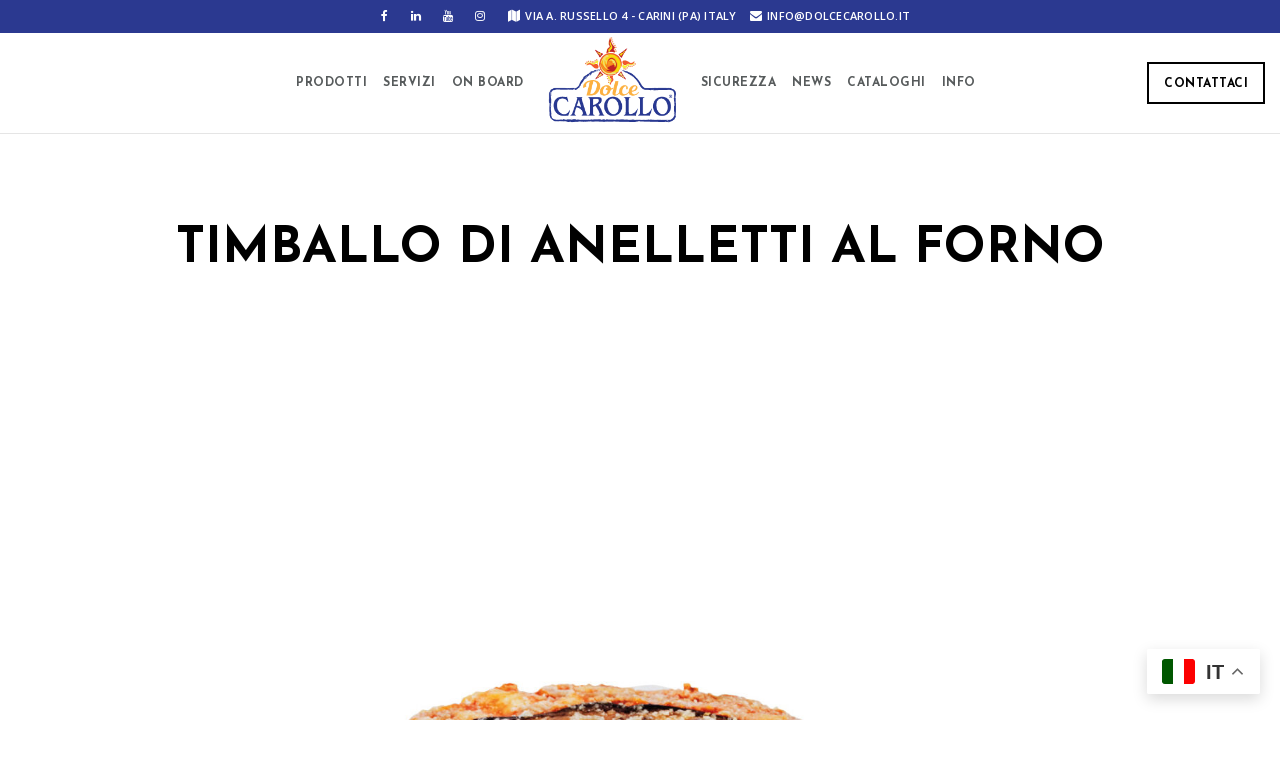

--- FILE ---
content_type: text/html; charset=UTF-8
request_url: https://www.dolcecarollo.it/project/anelletti-al-forno/
body_size: 14485
content:
<!doctype html>
<html lang="it-IT" xmlns:og="http://opengraphprotocol.org/schema/" xmlns:fb="http://www.facebook.com/2008/fbml">
<head>
	<meta http-equiv="Content-Type" content="text/html; charset=UTF-8" />
	<meta name="viewport" content="width=device-width, initial-scale=1, maximum-scale=1" />
	<link rel="profile" href="https://gmpg.org/xfn/11" />
	<link rel="pingback" href="https://www.dolcecarollo.it/xmlrpc.php" />
	<meta name='robots' content='index, follow, max-image-preview:large, max-snippet:-1, max-video-preview:-1' />
<script id="cookieyes" type="text/javascript" src="https://cdn-cookieyes.com/client_data/b5d457cc9d5dacafe279977c/script.js"></script>
	<!-- This site is optimized with the Yoast SEO plugin v20.5 - https://yoast.com/wordpress/plugins/seo/ -->
	<title>Timballo di Anelletti al Forno - Dolce Carollo</title>
	<link rel="canonical" href="https://www.dolcecarollo.it/project/anelletti-al-forno/" />
	<meta property="og:locale" content="it_IT" />
	<meta property="og:type" content="article" />
	<meta property="og:title" content="Timballo di Anelletti al Forno - Dolce Carollo" />
	<meta property="og:description" content="Un primo tipico della tradizione gastronomica palermitana: gli anelletti al forno. Il gusto inconfondibile e caratteristico del timballo di pasta cotta e successivamente infornata, condita con ragù alla bolognese, piselli, melanzane fritte e formaggio grattugiato." />
	<meta property="og:url" content="https://www.dolcecarollo.it/project/anelletti-al-forno/" />
	<meta property="og:site_name" content="Dolce Carollo" />
	<meta property="article:modified_time" content="2021-03-10T17:23:03+00:00" />
	<meta property="og:image" content="https://www.dolcecarollo.it/wp-content/uploads/2018/03/timballo-di-anelletti.jpg" />
	<meta property="og:image:width" content="1500" />
	<meta property="og:image:height" content="1500" />
	<meta property="og:image:type" content="image/jpeg" />
	<meta name="twitter:card" content="summary_large_image" />
	<script type="application/ld+json" class="yoast-schema-graph">{"@context":"https://schema.org","@graph":[{"@type":"WebPage","@id":"https://www.dolcecarollo.it/project/anelletti-al-forno/","url":"https://www.dolcecarollo.it/project/anelletti-al-forno/","name":"Timballo di Anelletti al Forno - Dolce Carollo","isPartOf":{"@id":"https://www.dolcecarollo.it/#website"},"primaryImageOfPage":{"@id":"https://www.dolcecarollo.it/project/anelletti-al-forno/#primaryimage"},"image":{"@id":"https://www.dolcecarollo.it/project/anelletti-al-forno/#primaryimage"},"thumbnailUrl":"https://www.dolcecarollo.it/wp-content/uploads/2018/03/timballo-di-anelletti.jpg","datePublished":"2018-03-27T09:10:50+00:00","dateModified":"2021-03-10T17:23:03+00:00","breadcrumb":{"@id":"https://www.dolcecarollo.it/project/anelletti-al-forno/#breadcrumb"},"inLanguage":"it-IT","potentialAction":[{"@type":"ReadAction","target":["https://www.dolcecarollo.it/project/anelletti-al-forno/"]}]},{"@type":"ImageObject","inLanguage":"it-IT","@id":"https://www.dolcecarollo.it/project/anelletti-al-forno/#primaryimage","url":"https://www.dolcecarollo.it/wp-content/uploads/2018/03/timballo-di-anelletti.jpg","contentUrl":"https://www.dolcecarollo.it/wp-content/uploads/2018/03/timballo-di-anelletti.jpg","width":1500,"height":1500},{"@type":"BreadcrumbList","@id":"https://www.dolcecarollo.it/project/anelletti-al-forno/#breadcrumb","itemListElement":[{"@type":"ListItem","position":1,"name":"Home","item":"https://www.dolcecarollo.it/"},{"@type":"ListItem","position":2,"name":"Food Items","item":"https://www.dolcecarollo.it/project/"},{"@type":"ListItem","position":3,"name":"Timballo di Anelletti al Forno"}]},{"@type":"WebSite","@id":"https://www.dolcecarollo.it/#website","url":"https://www.dolcecarollo.it/","name":"Dolce Carollo","description":"Tradizione siciliana","potentialAction":[{"@type":"SearchAction","target":{"@type":"EntryPoint","urlTemplate":"https://www.dolcecarollo.it/?s={search_term_string}"},"query-input":"required name=search_term_string"}],"inLanguage":"it-IT"}]}</script>
	<!-- / Yoast SEO plugin. -->


<link rel='dns-prefetch' href='//fonts.googleapis.com' />
<link rel="alternate" type="application/rss+xml" title="Dolce Carollo &raquo; Feed" href="https://www.dolcecarollo.it/feed/" />
<link rel="alternate" type="application/rss+xml" title="Dolce Carollo &raquo; Feed dei commenti" href="https://www.dolcecarollo.it/comments/feed/" />
<meta property="og:title" content="Timballo di Anelletti al Forno"/><meta property="og:type" content="article"/><meta property="og:url" content="https://www.dolcecarollo.it/project/anelletti-al-forno/"/><meta property="og:site_name" content="Dolce Carollo"/><meta property="og:description" content="Un primo tipico della tradizione gastronomica"/><meta property="og:image" content="https://www.dolcecarollo.it/wp-content/uploads/2018/03/timballo-di-anelletti.jpg"/><script type="text/javascript">
window._wpemojiSettings = {"baseUrl":"https:\/\/s.w.org\/images\/core\/emoji\/14.0.0\/72x72\/","ext":".png","svgUrl":"https:\/\/s.w.org\/images\/core\/emoji\/14.0.0\/svg\/","svgExt":".svg","source":{"concatemoji":"https:\/\/www.dolcecarollo.it\/wp-includes\/js\/wp-emoji-release.min.js?ver=7b33d5b5e6f861b8c78c56268f25e84f"}};
/*! This file is auto-generated */
!function(e,a,t){var n,r,o,i=a.createElement("canvas"),p=i.getContext&&i.getContext("2d");function s(e,t){p.clearRect(0,0,i.width,i.height),p.fillText(e,0,0);e=i.toDataURL();return p.clearRect(0,0,i.width,i.height),p.fillText(t,0,0),e===i.toDataURL()}function c(e){var t=a.createElement("script");t.src=e,t.defer=t.type="text/javascript",a.getElementsByTagName("head")[0].appendChild(t)}for(o=Array("flag","emoji"),t.supports={everything:!0,everythingExceptFlag:!0},r=0;r<o.length;r++)t.supports[o[r]]=function(e){if(p&&p.fillText)switch(p.textBaseline="top",p.font="600 32px Arial",e){case"flag":return s("\ud83c\udff3\ufe0f\u200d\u26a7\ufe0f","\ud83c\udff3\ufe0f\u200b\u26a7\ufe0f")?!1:!s("\ud83c\uddfa\ud83c\uddf3","\ud83c\uddfa\u200b\ud83c\uddf3")&&!s("\ud83c\udff4\udb40\udc67\udb40\udc62\udb40\udc65\udb40\udc6e\udb40\udc67\udb40\udc7f","\ud83c\udff4\u200b\udb40\udc67\u200b\udb40\udc62\u200b\udb40\udc65\u200b\udb40\udc6e\u200b\udb40\udc67\u200b\udb40\udc7f");case"emoji":return!s("\ud83e\udef1\ud83c\udffb\u200d\ud83e\udef2\ud83c\udfff","\ud83e\udef1\ud83c\udffb\u200b\ud83e\udef2\ud83c\udfff")}return!1}(o[r]),t.supports.everything=t.supports.everything&&t.supports[o[r]],"flag"!==o[r]&&(t.supports.everythingExceptFlag=t.supports.everythingExceptFlag&&t.supports[o[r]]);t.supports.everythingExceptFlag=t.supports.everythingExceptFlag&&!t.supports.flag,t.DOMReady=!1,t.readyCallback=function(){t.DOMReady=!0},t.supports.everything||(n=function(){t.readyCallback()},a.addEventListener?(a.addEventListener("DOMContentLoaded",n,!1),e.addEventListener("load",n,!1)):(e.attachEvent("onload",n),a.attachEvent("onreadystatechange",function(){"complete"===a.readyState&&t.readyCallback()})),(e=t.source||{}).concatemoji?c(e.concatemoji):e.wpemoji&&e.twemoji&&(c(e.twemoji),c(e.wpemoji)))}(window,document,window._wpemojiSettings);
</script>
<style type="text/css">
img.wp-smiley,
img.emoji {
	display: inline !important;
	border: none !important;
	box-shadow: none !important;
	height: 1em !important;
	width: 1em !important;
	margin: 0 0.07em !important;
	vertical-align: -0.1em !important;
	background: none !important;
	padding: 0 !important;
}
</style>
	<link rel='stylesheet' id='sbi_styles-css' href='https://www.dolcecarollo.it/wp-content/plugins/instagram-feed/css/sbi-styles.min.css?ver=6.8.0' type='text/css' media='all' />
<link rel='stylesheet' id='wp-block-library-css' href='https://www.dolcecarollo.it/wp-includes/css/dist/block-library/style.min.css?ver=7b33d5b5e6f861b8c78c56268f25e84f' type='text/css' media='all' />
<link rel='stylesheet' id='classic-theme-styles-css' href='https://www.dolcecarollo.it/wp-includes/css/classic-themes.min.css?ver=7b33d5b5e6f861b8c78c56268f25e84f' type='text/css' media='all' />
<style id='global-styles-inline-css' type='text/css'>
body{--wp--preset--color--black: #000000;--wp--preset--color--cyan-bluish-gray: #abb8c3;--wp--preset--color--white: #ffffff;--wp--preset--color--pale-pink: #f78da7;--wp--preset--color--vivid-red: #cf2e2e;--wp--preset--color--luminous-vivid-orange: #ff6900;--wp--preset--color--luminous-vivid-amber: #fcb900;--wp--preset--color--light-green-cyan: #7bdcb5;--wp--preset--color--vivid-green-cyan: #00d084;--wp--preset--color--pale-cyan-blue: #8ed1fc;--wp--preset--color--vivid-cyan-blue: #0693e3;--wp--preset--color--vivid-purple: #9b51e0;--wp--preset--gradient--vivid-cyan-blue-to-vivid-purple: linear-gradient(135deg,rgba(6,147,227,1) 0%,rgb(155,81,224) 100%);--wp--preset--gradient--light-green-cyan-to-vivid-green-cyan: linear-gradient(135deg,rgb(122,220,180) 0%,rgb(0,208,130) 100%);--wp--preset--gradient--luminous-vivid-amber-to-luminous-vivid-orange: linear-gradient(135deg,rgba(252,185,0,1) 0%,rgba(255,105,0,1) 100%);--wp--preset--gradient--luminous-vivid-orange-to-vivid-red: linear-gradient(135deg,rgba(255,105,0,1) 0%,rgb(207,46,46) 100%);--wp--preset--gradient--very-light-gray-to-cyan-bluish-gray: linear-gradient(135deg,rgb(238,238,238) 0%,rgb(169,184,195) 100%);--wp--preset--gradient--cool-to-warm-spectrum: linear-gradient(135deg,rgb(74,234,220) 0%,rgb(151,120,209) 20%,rgb(207,42,186) 40%,rgb(238,44,130) 60%,rgb(251,105,98) 80%,rgb(254,248,76) 100%);--wp--preset--gradient--blush-light-purple: linear-gradient(135deg,rgb(255,206,236) 0%,rgb(152,150,240) 100%);--wp--preset--gradient--blush-bordeaux: linear-gradient(135deg,rgb(254,205,165) 0%,rgb(254,45,45) 50%,rgb(107,0,62) 100%);--wp--preset--gradient--luminous-dusk: linear-gradient(135deg,rgb(255,203,112) 0%,rgb(199,81,192) 50%,rgb(65,88,208) 100%);--wp--preset--gradient--pale-ocean: linear-gradient(135deg,rgb(255,245,203) 0%,rgb(182,227,212) 50%,rgb(51,167,181) 100%);--wp--preset--gradient--electric-grass: linear-gradient(135deg,rgb(202,248,128) 0%,rgb(113,206,126) 100%);--wp--preset--gradient--midnight: linear-gradient(135deg,rgb(2,3,129) 0%,rgb(40,116,252) 100%);--wp--preset--duotone--dark-grayscale: url('#wp-duotone-dark-grayscale');--wp--preset--duotone--grayscale: url('#wp-duotone-grayscale');--wp--preset--duotone--purple-yellow: url('#wp-duotone-purple-yellow');--wp--preset--duotone--blue-red: url('#wp-duotone-blue-red');--wp--preset--duotone--midnight: url('#wp-duotone-midnight');--wp--preset--duotone--magenta-yellow: url('#wp-duotone-magenta-yellow');--wp--preset--duotone--purple-green: url('#wp-duotone-purple-green');--wp--preset--duotone--blue-orange: url('#wp-duotone-blue-orange');--wp--preset--font-size--small: 13px;--wp--preset--font-size--medium: 20px;--wp--preset--font-size--large: 36px;--wp--preset--font-size--x-large: 42px;--wp--preset--spacing--20: 0.44rem;--wp--preset--spacing--30: 0.67rem;--wp--preset--spacing--40: 1rem;--wp--preset--spacing--50: 1.5rem;--wp--preset--spacing--60: 2.25rem;--wp--preset--spacing--70: 3.38rem;--wp--preset--spacing--80: 5.06rem;--wp--preset--shadow--natural: 6px 6px 9px rgba(0, 0, 0, 0.2);--wp--preset--shadow--deep: 12px 12px 50px rgba(0, 0, 0, 0.4);--wp--preset--shadow--sharp: 6px 6px 0px rgba(0, 0, 0, 0.2);--wp--preset--shadow--outlined: 6px 6px 0px -3px rgba(255, 255, 255, 1), 6px 6px rgba(0, 0, 0, 1);--wp--preset--shadow--crisp: 6px 6px 0px rgba(0, 0, 0, 1);}:where(.is-layout-flex){gap: 0.5em;}body .is-layout-flow > .alignleft{float: left;margin-inline-start: 0;margin-inline-end: 2em;}body .is-layout-flow > .alignright{float: right;margin-inline-start: 2em;margin-inline-end: 0;}body .is-layout-flow > .aligncenter{margin-left: auto !important;margin-right: auto !important;}body .is-layout-constrained > .alignleft{float: left;margin-inline-start: 0;margin-inline-end: 2em;}body .is-layout-constrained > .alignright{float: right;margin-inline-start: 2em;margin-inline-end: 0;}body .is-layout-constrained > .aligncenter{margin-left: auto !important;margin-right: auto !important;}body .is-layout-constrained > :where(:not(.alignleft):not(.alignright):not(.alignfull)){max-width: var(--wp--style--global--content-size);margin-left: auto !important;margin-right: auto !important;}body .is-layout-constrained > .alignwide{max-width: var(--wp--style--global--wide-size);}body .is-layout-flex{display: flex;}body .is-layout-flex{flex-wrap: wrap;align-items: center;}body .is-layout-flex > *{margin: 0;}:where(.wp-block-columns.is-layout-flex){gap: 2em;}.has-black-color{color: var(--wp--preset--color--black) !important;}.has-cyan-bluish-gray-color{color: var(--wp--preset--color--cyan-bluish-gray) !important;}.has-white-color{color: var(--wp--preset--color--white) !important;}.has-pale-pink-color{color: var(--wp--preset--color--pale-pink) !important;}.has-vivid-red-color{color: var(--wp--preset--color--vivid-red) !important;}.has-luminous-vivid-orange-color{color: var(--wp--preset--color--luminous-vivid-orange) !important;}.has-luminous-vivid-amber-color{color: var(--wp--preset--color--luminous-vivid-amber) !important;}.has-light-green-cyan-color{color: var(--wp--preset--color--light-green-cyan) !important;}.has-vivid-green-cyan-color{color: var(--wp--preset--color--vivid-green-cyan) !important;}.has-pale-cyan-blue-color{color: var(--wp--preset--color--pale-cyan-blue) !important;}.has-vivid-cyan-blue-color{color: var(--wp--preset--color--vivid-cyan-blue) !important;}.has-vivid-purple-color{color: var(--wp--preset--color--vivid-purple) !important;}.has-black-background-color{background-color: var(--wp--preset--color--black) !important;}.has-cyan-bluish-gray-background-color{background-color: var(--wp--preset--color--cyan-bluish-gray) !important;}.has-white-background-color{background-color: var(--wp--preset--color--white) !important;}.has-pale-pink-background-color{background-color: var(--wp--preset--color--pale-pink) !important;}.has-vivid-red-background-color{background-color: var(--wp--preset--color--vivid-red) !important;}.has-luminous-vivid-orange-background-color{background-color: var(--wp--preset--color--luminous-vivid-orange) !important;}.has-luminous-vivid-amber-background-color{background-color: var(--wp--preset--color--luminous-vivid-amber) !important;}.has-light-green-cyan-background-color{background-color: var(--wp--preset--color--light-green-cyan) !important;}.has-vivid-green-cyan-background-color{background-color: var(--wp--preset--color--vivid-green-cyan) !important;}.has-pale-cyan-blue-background-color{background-color: var(--wp--preset--color--pale-cyan-blue) !important;}.has-vivid-cyan-blue-background-color{background-color: var(--wp--preset--color--vivid-cyan-blue) !important;}.has-vivid-purple-background-color{background-color: var(--wp--preset--color--vivid-purple) !important;}.has-black-border-color{border-color: var(--wp--preset--color--black) !important;}.has-cyan-bluish-gray-border-color{border-color: var(--wp--preset--color--cyan-bluish-gray) !important;}.has-white-border-color{border-color: var(--wp--preset--color--white) !important;}.has-pale-pink-border-color{border-color: var(--wp--preset--color--pale-pink) !important;}.has-vivid-red-border-color{border-color: var(--wp--preset--color--vivid-red) !important;}.has-luminous-vivid-orange-border-color{border-color: var(--wp--preset--color--luminous-vivid-orange) !important;}.has-luminous-vivid-amber-border-color{border-color: var(--wp--preset--color--luminous-vivid-amber) !important;}.has-light-green-cyan-border-color{border-color: var(--wp--preset--color--light-green-cyan) !important;}.has-vivid-green-cyan-border-color{border-color: var(--wp--preset--color--vivid-green-cyan) !important;}.has-pale-cyan-blue-border-color{border-color: var(--wp--preset--color--pale-cyan-blue) !important;}.has-vivid-cyan-blue-border-color{border-color: var(--wp--preset--color--vivid-cyan-blue) !important;}.has-vivid-purple-border-color{border-color: var(--wp--preset--color--vivid-purple) !important;}.has-vivid-cyan-blue-to-vivid-purple-gradient-background{background: var(--wp--preset--gradient--vivid-cyan-blue-to-vivid-purple) !important;}.has-light-green-cyan-to-vivid-green-cyan-gradient-background{background: var(--wp--preset--gradient--light-green-cyan-to-vivid-green-cyan) !important;}.has-luminous-vivid-amber-to-luminous-vivid-orange-gradient-background{background: var(--wp--preset--gradient--luminous-vivid-amber-to-luminous-vivid-orange) !important;}.has-luminous-vivid-orange-to-vivid-red-gradient-background{background: var(--wp--preset--gradient--luminous-vivid-orange-to-vivid-red) !important;}.has-very-light-gray-to-cyan-bluish-gray-gradient-background{background: var(--wp--preset--gradient--very-light-gray-to-cyan-bluish-gray) !important;}.has-cool-to-warm-spectrum-gradient-background{background: var(--wp--preset--gradient--cool-to-warm-spectrum) !important;}.has-blush-light-purple-gradient-background{background: var(--wp--preset--gradient--blush-light-purple) !important;}.has-blush-bordeaux-gradient-background{background: var(--wp--preset--gradient--blush-bordeaux) !important;}.has-luminous-dusk-gradient-background{background: var(--wp--preset--gradient--luminous-dusk) !important;}.has-pale-ocean-gradient-background{background: var(--wp--preset--gradient--pale-ocean) !important;}.has-electric-grass-gradient-background{background: var(--wp--preset--gradient--electric-grass) !important;}.has-midnight-gradient-background{background: var(--wp--preset--gradient--midnight) !important;}.has-small-font-size{font-size: var(--wp--preset--font-size--small) !important;}.has-medium-font-size{font-size: var(--wp--preset--font-size--medium) !important;}.has-large-font-size{font-size: var(--wp--preset--font-size--large) !important;}.has-x-large-font-size{font-size: var(--wp--preset--font-size--x-large) !important;}
.wp-block-navigation a:where(:not(.wp-element-button)){color: inherit;}
:where(.wp-block-columns.is-layout-flex){gap: 2em;}
.wp-block-pullquote{font-size: 1.5em;line-height: 1.6;}
</style>
<link rel='stylesheet' id='contact-form-7-css' href='https://www.dolcecarollo.it/wp-content/plugins/contact-form-7/includes/css/styles.css?ver=5.7.5.1' type='text/css' media='all' />
<link rel='stylesheet' id='cinnamon-restaurant-MainStyle-css' href='https://www.dolcecarollo.it/wp-content/themes/cinnamon-restaurant/style.css?ver=screen' type='text/css' media='all' />
<link rel='stylesheet' id='cinnamon-restaurant-verticalmenu-css' href='https://www.dolcecarollo.it/wp-content/themes/cinnamon-restaurant/css/verticalmenu.css?ver=7b33d5b5e6f861b8c78c56268f25e84f' type='text/css' media='screen' />
<link rel='stylesheet' id='video-js-css' href='https://www.dolcecarollo.it/wp-content/themes/cinnamon-restaurant/js/videojs/video-js.css?ver=7b33d5b5e6f861b8c78c56268f25e84f' type='text/css' media='screen' />
<link rel='stylesheet' id='owlcarousel-css' href='https://www.dolcecarollo.it/wp-content/themes/cinnamon-restaurant/css/owlcarousel/owl.carousel.css?ver=7b33d5b5e6f861b8c78c56268f25e84f' type='text/css' media='screen' />
<link rel='stylesheet' id='flatpickr-css' href='https://www.dolcecarollo.it/wp-content/themes/cinnamon-restaurant/js/flatpickr/flatpickr.min.css?ver=7b33d5b5e6f861b8c78c56268f25e84f' type='text/css' media='screen' />
<link rel='stylesheet' id='chosen-css' href='https://www.dolcecarollo.it/wp-content/themes/cinnamon-restaurant/js/chosen/chosen.css?ver=7b33d5b5e6f861b8c78c56268f25e84f' type='text/css' media='screen' />
<link rel='stylesheet' id='jquery-lightgallery-css' href='https://www.dolcecarollo.it/wp-content/themes/cinnamon-restaurant/js/lightbox/css/lightgallery.css?ver=7b33d5b5e6f861b8c78c56268f25e84f' type='text/css' media='screen' />
<link rel='stylesheet' id='jquery-lightgallery-transitions-css' href='https://www.dolcecarollo.it/wp-content/themes/cinnamon-restaurant/js/lightbox/css/lg-transitions.min.css?ver=7b33d5b5e6f861b8c78c56268f25e84f' type='text/css' media='screen' />
<link rel='stylesheet' id='cinnamon-restaurant-Animations-css' href='https://www.dolcecarollo.it/wp-content/themes/cinnamon-restaurant/css/animations.css?ver=7b33d5b5e6f861b8c78c56268f25e84f' type='text/css' media='screen' />
<link rel='stylesheet' id='font-awesome-css' href='https://www.dolcecarollo.it/wp-content/themes/cinnamon-restaurant/css/fonts/font-awesome/css/font-awesome.min.css?ver=7b33d5b5e6f861b8c78c56268f25e84f' type='text/css' media='screen' />
<link rel='stylesheet' id='ion-icons-css' href='https://www.dolcecarollo.it/wp-content/themes/cinnamon-restaurant/css/fonts/ionicons/css/ionicons.min.css?ver=7b33d5b5e6f861b8c78c56268f25e84f' type='text/css' media='screen' />
<link rel='stylesheet' id='et-fonts-css' href='https://www.dolcecarollo.it/wp-content/themes/cinnamon-restaurant/css/fonts/et-fonts/et-fonts.css?ver=7b33d5b5e6f861b8c78c56268f25e84f' type='text/css' media='screen' />
<link rel='stylesheet' id='feather-webfonts-css' href='https://www.dolcecarollo.it/wp-content/themes/cinnamon-restaurant/css/fonts/feather-webfont/feather.css?ver=7b33d5b5e6f861b8c78c56268f25e84f' type='text/css' media='screen' />
<link rel='stylesheet' id='fontello-css' href='https://www.dolcecarollo.it/wp-content/themes/cinnamon-restaurant/css/fonts/fontello/css/fontello.css?ver=7b33d5b5e6f861b8c78c56268f25e84f' type='text/css' media='screen' />
<link rel='stylesheet' id='simple-line-icons-css' href='https://www.dolcecarollo.it/wp-content/themes/cinnamon-restaurant/css/fonts/simple-line-icons/simple-line-icons.css?ver=7b33d5b5e6f861b8c78c56268f25e84f' type='text/css' media='screen' />
<link rel='stylesheet' id='jquery-jplayer-css' href='https://www.dolcecarollo.it/wp-content/themes/cinnamon-restaurant/css/html5player/jplayer.dark.css?ver=7b33d5b5e6f861b8c78c56268f25e84f' type='text/css' media='screen' />
<link rel='stylesheet' id='cinnamon-restaurant-fonts-css' href='//fonts.googleapis.com/css?family=Josefin+Sans%3A100%2C100i%2C300%2C300i%2C400%2C400i%2C600%2C600i%2C700%2C700i%7COpen+Sans%3A300%2C300i%2C400%2C400i%2C600%2C600i%2C700%2C700i%2C800%2C800i%7CSacramento%7CPT+Mono&#038;ver=1.0.0' type='text/css' media='all' />
<link rel='stylesheet' id='cinnamon-restaurant-ResponsiveCSS-css' href='https://www.dolcecarollo.it/wp-content/themes/cinnamon-restaurant/css/responsive.css?ver=7b33d5b5e6f861b8c78c56268f25e84f' type='text/css' media='screen' />
<style id='cinnamon-restaurant-ResponsiveCSS-inline-css' type='text/css'>

ul#thumb-list li.current-thumb,
ul#thumb-list li.current-thumb:hover,
.home-step:hover .step-element img,
.home-step-wrap li,
.gridblock-element:hover,
.gridblock-grid-element:hover,
.gridblock-displayed:hover,
.entry-content blockquote,
.person:hover .person-image img,
.like-vote-icon,
#gridblock-timeline .blog-grid-element-left:before,
#gridblock-timeline .blog-grid-element-right:before,
#header-searchform #hs,
.pagination span.current,
.pagination span.current:after,
.sidebar h3:after,
.woocommerce .quantity input.qty:hover,
.woocommerce #content .quantity input.qty:hover,
.woocommerce-page .quantity input.qty:hover,
.woocommerce-page #content .quantity input:hover,
.woocommerce .quantity input.qty:focus,
.woocommerce #content .quantity input.qty:focus,
.woocommerce-page .quantity input.qty:focus,
.woocommerce-page #content .quantity input:focus,
.entry-content-wrapper .sticky .postformat_contents,
.entry-content-wrapper.post-is-sticky .type-post,
.woocommerce nav.woocommerce-pagination ul li span.current,
.woocommerce nav.woocommerce-pagination ul li span.current:after,
.portfolio-nav-item a:hover,
.portfolio-nav-item a:hover:after,
.food-item-header,
.flatpickr-calendar .flatpickr-day.selected,
.flatpickr-calendar .flatpickr-day.selected:focus,
.flatpickr-calendar .flatpickr-day.selected:hover,
.flatpickr-calendar .flatpickr-day.today,
.flatpickr-calendar .flatpickr-day.today:focus,
.flatpickr-calendar .flatpickr-day.today:hover{border:#fbb040;}
.homemenu ul ul{border-top-color:#fbb040;}
.food-notice-active .food-item-wrap-outer{border-left-color:#fbb040;}
.entry-content .ui-tabs .ui-tabs-nav .ui-state-active a,
.entry-content .ui-tabs .ui-tabs-nav .ui-state-active a:hover,
.entry-content .food-tabs-outer .ui-tabs .ui-tabs-nav .ui-state-active a,
.entry-content .food-tabs-outer .ui-tabs .ui-tabs-nav .ui-state-active a:hover,
.food-item-header{border-bottom-color:#fbb040;}
.wpcf7-form .chosen-container .chosen-results li.highlighted,
.mtheme-opentable-form .chosen-container .chosen-results li.highlighted,
.entry-content .food-tabs-outer .ui-tabs .ui-tabs-nav .ui-state-active a,
.entry-content .food-tabs-outer .ui-tabs .ui-tabs-nav .ui-state-active a:hover,
.pagination span.current,
.pagination ul li span.current,
.blog-timeline-month,
.food-chef-recommended,
.food-new-item,
.food-notice,
.flatpickr-calendar .flatpickr-day.selected,
.flatpickr-calendar .flatpickr-day.selected:focus,
.flatpickr-calendar .flatpickr-day.selected:hover,
.flatpickr-calendar .flatpickr-day.today:focus,
.flatpickr-calendar .flatpickr-day.today:hover,
.pace .pace-progress{background:#fbb040;}
.photocard-wrap-type-one .photocard-content-wrap.photocard-dark h3.section-subtitle,
.photocard-wrap-type-one .photocard-content-wrap.photocard-default h3.section-subtitle,
.photocard-wrap-type-one .photocard-content-wrap.photocard-dark .heading-block h3,
.photocard-wrap-type-one .photocard-content-wrap.photocard-default .heading-block h3,
.photocard-wrap-type-two .photocard-content-wrap.photocard-dark h3.section-subtitle,
.photocard-wrap-type-two .photocard-content-wrap.photocard-default h3.section-subtitle,
.photocard-wrap-type-two .photocard-content-wrap.photocard-dark .heading-block h3,
.photocard-wrap-type-two .photocard-content-wrap.photocard-default .heading-block h3,
.homemenu .sub-menu li.current-menu-item > a,
.entry-content .ui-accordion-header.ui-state-active a,
.entry-content h2.section-sub-title,
.entry-content h3.photocard-subtitle,
.flatpickr-calendar .flatpickr-next-month:hover,
.flatpickr-calendar .flatpickr-prev-month:hover,
.entry-content .ui-tabs .ui-tabs-nav .ui-state-active a,
.entry-content .ui-tabs .ui-tabs-nav .ui-state-active a:hover{color:#fbb040;}
.flatpickr-calendar .flatpickr-next-month svg:hover,
.flatpickr-calendar .flatpickr-prev-month svg:hover{fill:#fbb040;}.hero-text-wrap .hero-subtitle,.entry-content h2.section-sub-title,.entry-content h3.photocard-subtitle{ font-family:'Yesteryear'; }.logo img { height: 100px; }.stickymenu-zone.sticky-menu-activate .logo img { width:auto; height: 70px; }.logo img,.center-menu .logo img { top: 10px; }.vertical-logoimage { width: 300px; }.logo-mobile .logoimage { width: 80px; }.logo-mobile .logoimage { height: auto; }.pace { background-image: url(https://www.dolcecarollo.it/wp-content/uploads/2018/02/new-Dolce-Carollo-Logo-Restyling-2018.png); }.pace { background-size:250px auto; }.outer-wrap, .page-is-fullscreen .outer-wrap,.sticky-menu-on.header-is-transparent-invert .outer-wrap { background:rgba(255,255,255,1); }.sticky-menu-on .outer-wrap, .sticky-menu-on.page-is-fullscreen .outer-wrap { background:rgba(255,255,255,1); }.mobile-social-header .social-header-wrap ul li.social-icon:hover i, .social-sharing-toggle:hover i, .fullscreen-slide-dark .social-sharing-toggle:hover i, .stickymenu-zone .social-sharing-toggle:hover i, .mobile-social-header .social-header-wrap ul li.contact-text:hover a, .menu-social-header .social-header-wrap ul li.social-icon:hover i, .menu-social-header .social-header-wrap ul li.contact-text:hover a{color:#faaf41;}.homemenu ul li a:hover, .header-cart i:hover,.sticky-menu-activate .homemenu ul li a:hover,.stickymenu-zone.sticky-menu-activate .homemenu ul li a:hover{color:#faaf41;}.homemenu .sf-menu li.menu-item a:before{border-color:#faaf41;}.mainmenu-navigation .homemenu ul ul li:hover>a{color:#faaf41;}.homemenu ul.sub-menu > li.menu-item{border-color:2a3a8e;}.logo img { 

top: 0px; 

}

.photocard-wrap-type-one .photocard-content-wrap.photocard-bright .heading-block h3  { 

color: #faaf41 !important; 

}



.stickymenu-zone.sticky-menu-activate .logo img { 

top: 5px; 

}

.logo-mobile { 

padding-top: 0px; 
top: 0px; 

}


.menu-social-header   { 

background: #2b3990;

}

#copyright  { 

background: #2b3990;

}

.footer-section .sidebar-widget  { 

padding-bottom: 0px;

}

.textwidget { 

text-align: right;

}

.widget_text { 

text-align: right;

}

.address-text { 

padding-top: 10px;

}



.sidebar-widget img, .footer-widget img { 

display: block;
    margin-left: auto;
    margin-right: auto;


}

h1.entry-title, .entry-content h1.section-title  { 

letter-spacing: 0px;
font-size: 50px;
padding-top: 5px;


}

.entry-content .heading-block h2.photocard-title  { 

letter-spacing: 0px;
font-size: 35px;


}


.entry-content h2.section-sub-title  { 

font-size: 70px;


}



.text-is-bright .section-description.section-style-bordertop  { 

border-top-color: #faaf41;


}

.food-item-price { 

visibility: hidden

}

.food-item-description { 

margin-top: -24px;
width: 100%;

}

.food-item-header  { 

border-bottom-width: 1 px;
border-bottom-style: dotted;
border-bottom-color: #faaf41;

}

h1, h2, h3, h4, h5, h6, .entry-content h1, .entry-content h2, .entry-content h3, .entry-content h4, .entry-content h5, .entry-content h6  { 

letter-spacing: 0;

}

.staff-position  { 

color: #faaf41 !important; 


}

.section-description.section-style-bordertop  { 

border-top: 4px solid #faaf41 !important; 


}


.shortcode-carousel-item {
    text-align: center;
    padding: 0;
    margin: 0 0px !important;
    position: relative;
}

@media only screen 
and (min-device-width : 1024px) 
 {  

.ui-tooltip {
    position: absolute;
    padding: 5px 15px;
    background: #484545cf;
    border: solid;
    border-width: 3px !important;
    color: #faaf41;
    font-family: 'Yesteryear' !important;
    font-size: 29px !important;
    letter-spacing: 0px;
    font-weight: 400;
    z-index: 9999;
}
}

.ui-tooltip {
display: none !important;
}

#box4service .mtheme-cell-inner  {
    padding: 0 0px !important;
}

#box4service .imagebox-item {
margin-bottom: 0px !important;
}

#box4service .imagebox-title {
    font-size: 35px !important;
    line-height: 100% !important;
    letter-spacing: -3px !important;
    color: #fff;
    font-weight: 700 !important;
    text-shadow: 2px 2px 4px #000000;
    letter-spacing: 0;
    margin: 20px 25px 220px !important;;
    font-family: 'Josefin Sans' !important;;
    display: block;
}

.imagebox-item:hover .imagebox-content-wrap {
    background: rgb(0 0 0 / 0%);
}


#newscarollo .summary-info  {
display: none;
}

.social-header-wrap .fa-phone-square::before {
	content: "\f0e0";
}

.staff-position  {
margin-bottom: 5px !important;

}

.person-details h3  {
font-size: 14px !important;
}

.person-image  {
background: rgb(255, 255, 255);
width: 200px;
padding: 8px;
box-shadow: 5px 5px 5px 2px #dcdcdc;
-webkit-box-shadow: 5px 5px 5px 2px #dcdcdc;
-moz-box-shadow: 5px 5px 5px 2px #dcdcdc; }

.mobile-toggle-menu-trigger span::before, .mobile-toggle-menu-trigger span::after, .mobile-toggle-menu-open .mobile-toggle-menu-trigger span::before, .mobile-toggle-menu-open .mobile-toggle-menu-trigger span::after, .mobile-toggle-menu-trigger span{background:#fbb040;}.mobile-sharing-toggle{color:#fbb040;}.responsive-mobile-menu ul.mtree li.mtree-node > ul > li:last-child,.theme-is-light .responsive-mobile-menu ul.mtree a,.theme-is-dark .responsive-mobile-menu ul.mtree a,.theme-is-light .responsive-mobile-menu #mobile-searchform input,.theme-is-dark .responsive-mobile-menu #mobile-searchform input{border-color:#2b3990;}.theme-is-light .responsive-mobile-menu ul.mtree li.mtree-node > a::before,.theme-is-dark .responsive-mobile-menu ul.mtree li.mtree-node > a::before{color:#2b3990;}
	.theme-is-light .responsive-mobile-menu ul.mtree li li a:hover,
	.theme-is-dark .responsive-mobile-menu ul.mtree li li a:hover,
	.header-is-simple.theme-is-light .responsive-mobile-menu ul.mtree li.mtree-open > a:hover,
	.header-is-simple.theme-is-dark .responsive-mobile-menu ul.mtree li.mtree-open > a:hover,
	.header-is-simple.theme-is-light .responsive-mobile-menu ul.mtree a:hover,
	.header-is-simple.theme-is-dark .responsive-mobile-menu ul.mtree a:hover,
	.header-is-simple.theme-is-light .responsive-mobile-menu ul.mtree li li a:hover,
	.header-is-simple.theme-is-dark .responsive-mobile-menu ul.mtree li li a:hover,
	.theme-is-light .responsive-mobile-menu ul.mtree li > a:hover,
	.theme-is-light .responsive-mobile-menu ul.mtree a:hover,
	.theme-is-dark .responsive-mobile-menu ul.mtree li > a:hover,
	.theme-is-dark .responsive-mobile-menu ul.mtree a:hover{color:fbb040;}
@media only screen and (max-width: 1024px) {
	@media only screen 
and (min-device-width : 375px) 
and (max-device-width : 667px)  {  

.textwidget { 

text-align: center;

}

.widget_text { 

text-align: center;

}


#footer  .address-text { 


text-align: center !important;
 padding-left: 30px;
 padding-right: 30px;;

}

#footer  .contact-text { 

text-align: center !important;
 padding-left: 30px;
 padding-right: 30px;;

}


.social-icon { 

text-align: center !important;

}
}

.entry-content .heading-block h2.photocard-title { 

letter-spacing: 0px;
font-size: 35px;
line-height: 38px !important;;

}


h1.entry-title, .entry-content h1.section-title  { 

letter-spacing: 0px;
font-size: 35px;
padding-top: 10px;
line-height: 40px;

}

.entry-content h2.section-sub-title  { 

font-size: 50px;


}

.mobile-social-header { 

padding-left: 9px !important;

}

.footer-container  { 

padding-left: 10px !important;
padding-right: 10px !important;

}



.ui-tooltip {
display: none;
}

.owl-dots  {
display: none !important;
}


#box4service .imagebox-title {

    margin: 20px 25px 160px !important;;

    display: block;
}

h1.entry-title   {

  -webkit-hyphens: none !important;
  -ms-hyphens: none !important;
  hyphens: none !important;

}
}
@media only screen and (min-width: 768px) and (max-width: 959px) {
	@media only screen 
and (min-device-width : 375px) 
and (max-device-width : 667px)  {  

.textwidget { 

text-align: center;

}

.widget_text { 

text-align: center;

}


#footer  .address-text { 


text-align: center !important;
 padding-left: 30px;
 padding-right: 30px;;

}

#footer  .contact-text { 

text-align: center !important;
 padding-left: 30px;
 padding-right: 30px;;

}


.social-icon { 

text-align: center !important;

}
}

.entry-content .heading-block h2.photocard-title { 

letter-spacing: 0px;
font-size: 35px;
line-height: 38px !important;;

}


h1.entry-title, .entry-content h1.section-title  { 

letter-spacing: 0px;
font-size: 35px;
padding-top: 10px;
line-height: 40px;

}

.entry-content h2.section-sub-title  { 

font-size: 50px;


}

.mobile-social-header { 

padding-left: 9px !important;

}

.footer-container  { 

padding-left: 10px !important;
padding-right: 10px !important;

}



.ui-tooltip {
display: none;
}

.owl-dots  {
display: none !important;
}


#box4service .imagebox-title {

    margin: 20px 25px 160px !important;;

    display: block;
}

h1.entry-title   {

  -webkit-hyphens: none !important;
  -ms-hyphens: none !important;
  hyphens: none !important;

}
}
@media only screen and (max-width: 767px) {
	@media only screen 
and (min-device-width : 375px) 
and (max-device-width : 667px)  {  

.textwidget { 

text-align: center;

}

.widget_text { 

text-align: center;

}


#footer  .address-text { 


text-align: center !important;
 padding-left: 30px;
 padding-right: 30px;;

}

#footer  .contact-text { 

text-align: center !important;
 padding-left: 30px;
 padding-right: 30px;;

}


.social-icon { 

text-align: center !important;

}
}

.entry-content .heading-block h2.photocard-title { 

letter-spacing: 0px;
font-size: 35px;
line-height: 38px !important;;

}


h1.entry-title, .entry-content h1.section-title  { 

letter-spacing: 0px;
font-size: 35px;
padding-top: 10px;
line-height: 40px;

}

.entry-content h2.section-sub-title  { 

font-size: 50px;


}

.mobile-social-header { 

padding-left: 9px !important;

}

.footer-container  { 

padding-left: 10px !important;
padding-right: 10px !important;

}



.ui-tooltip {
display: none;
}

.owl-dots  {
display: none !important;
}


#box4service .imagebox-title {

    margin: 20px 25px 160px !important;;

    display: block;
}

h1.entry-title   {

  -webkit-hyphens: none !important;
  -ms-hyphens: none !important;
  hyphens: none !important;

}
}
@media only screen and (min-width: 480px) and (max-width: 767px) {
	@media only screen 
and (min-device-width : 375px) 
and (max-device-width : 667px)  {  

.textwidget { 

text-align: center;

}

.widget_text { 

text-align: center;

}


#footer  .address-text { 


text-align: center !important;
 padding-left: 30px;
 padding-right: 30px;;

}

#footer  .contact-text { 

text-align: center !important;
 padding-left: 30px;
 padding-right: 30px;;

}


.social-icon { 

text-align: center !important;

}
}

.entry-content .heading-block h2.photocard-title { 

letter-spacing: 0px;
font-size: 35px;
line-height: 38px !important;;

}


h1.entry-title, .entry-content h1.section-title  { 

letter-spacing: 0px;
font-size: 35px;
padding-top: 10px;
line-height: 40px;

}

.entry-content h2.section-sub-title  { 

font-size: 50px;


}

.mobile-social-header { 

padding-left: 9px !important;

}

.footer-container  { 

padding-left: 10px !important;
padding-right: 10px !important;

}



.ui-tooltip {
display: none;
}

.owl-dots  {
display: none !important;
}


#box4service .imagebox-title {

    margin: 20px 25px 160px !important;;

    display: block;
}

h1.entry-title   {

  -webkit-hyphens: none !important;
  -ms-hyphens: none !important;
  hyphens: none !important;

}
}
</style>
<link rel='stylesheet' id='Yesteryear-css' href='https://fonts.googleapis.com/css?family=Yesteryear:regular&#038;subset=latin' type='text/css' media='screen' />
<script type='text/javascript' id='jquery-core-js-extra'>
/* <![CDATA[ */
var cinnamon_restaurant_vars = {"mtheme_uri":"https:\/\/www.dolcecarollo.it\/wp-content\/themes\/cinnamon-restaurant","lightbox_transition":"lg-slide"};
/* ]]> */
</script>
<script type='text/javascript' src='https://www.dolcecarollo.it/wp-includes/js/jquery/jquery.min.js?ver=3.6.4' id='jquery-core-js'></script>
<script type='text/javascript' src='https://www.dolcecarollo.it/wp-includes/js/jquery/jquery-migrate.min.js?ver=3.4.0' id='jquery-migrate-js'></script>
<script type='text/javascript' id='jquery-js-after'>
var cinnamon_restaurant_vars={"mtheme_uri":"https:\/\/www.dolcecarollo.it\/wp-content\/themes\/cinnamon-restaurant","lightbox_transition":"lg-slide"};
var ajax_var={"url":"https:\/\/www.dolcecarollo.it\/wp-admin\/admin-ajax.php","nonce":"bc37dd0969"};
</script>
<script type='text/javascript' id='qubely_local_script-js-extra'>
/* <![CDATA[ */
var qubely_urls = {"plugin":"https:\/\/www.dolcecarollo.it\/wp-content\/plugins\/qubely\/","ajax":"https:\/\/www.dolcecarollo.it\/wp-admin\/admin-ajax.php","nonce":"ef47b78b70","actual_url":".dolcecarollo.it"};
/* ]]> */
</script>
<script type='text/javascript' id='qubely_container_width-js-extra'>
/* <![CDATA[ */
var qubely_container_width = {"sm":"540","md":"720","lg":"960","xl":"1140"};
/* ]]> */
</script>
<script type='text/javascript' src='https://www.dolcecarollo.it/wp-content/plugins/revslider/public/assets/js/rbtools.min.js?ver=6.6.12' async id='tp-tools-js'></script>
<script type='text/javascript' src='https://www.dolcecarollo.it/wp-content/plugins/revslider/public/assets/js/rs6.min.js?ver=6.6.12' async id='revmin-js'></script>
<script type='text/javascript' src='https://www.dolcecarollo.it/wp-content/themes/cinnamon-restaurant/js/pace.min.js' id='jquery-pace-js'></script>
<link rel="https://api.w.org/" href="https://www.dolcecarollo.it/wp-json/" /><link rel="EditURI" type="application/rsd+xml" title="RSD" href="https://www.dolcecarollo.it/xmlrpc.php?rsd" />
<link rel="wlwmanifest" type="application/wlwmanifest+xml" href="https://www.dolcecarollo.it/wp-includes/wlwmanifest.xml" />

<link rel='shortlink' href='https://www.dolcecarollo.it/?p=12504' />
<link rel="alternate" type="application/json+oembed" href="https://www.dolcecarollo.it/wp-json/oembed/1.0/embed?url=https%3A%2F%2Fwww.dolcecarollo.it%2Fproject%2Fanelletti-al-forno%2F" />
<link rel="alternate" type="text/xml+oembed" href="https://www.dolcecarollo.it/wp-json/oembed/1.0/embed?url=https%3A%2F%2Fwww.dolcecarollo.it%2Fproject%2Fanelletti-al-forno%2F&#038;format=xml" />
<meta name="generator" content="Redux 4.5.7" /><meta name="generator" content="Powered by Slider Revolution 6.6.12 - responsive, Mobile-Friendly Slider Plugin for WordPress with comfortable drag and drop interface." />
<link rel="icon" href="https://www.dolcecarollo.it/wp-content/uploads/2018/02/cropped-favicon2-32x32.png" sizes="32x32" />
<link rel="icon" href="https://www.dolcecarollo.it/wp-content/uploads/2018/02/cropped-favicon2-192x192.png" sizes="192x192" />
<link rel="apple-touch-icon" href="https://www.dolcecarollo.it/wp-content/uploads/2018/02/cropped-favicon2-180x180.png" />
<meta name="msapplication-TileImage" content="https://www.dolcecarollo.it/wp-content/uploads/2018/02/cropped-favicon2-270x270.png" />
<script>function setREVStartSize(e){
			//window.requestAnimationFrame(function() {
				window.RSIW = window.RSIW===undefined ? window.innerWidth : window.RSIW;
				window.RSIH = window.RSIH===undefined ? window.innerHeight : window.RSIH;
				try {
					var pw = document.getElementById(e.c).parentNode.offsetWidth,
						newh;
					pw = pw===0 || isNaN(pw) || (e.l=="fullwidth" || e.layout=="fullwidth") ? window.RSIW : pw;
					e.tabw = e.tabw===undefined ? 0 : parseInt(e.tabw);
					e.thumbw = e.thumbw===undefined ? 0 : parseInt(e.thumbw);
					e.tabh = e.tabh===undefined ? 0 : parseInt(e.tabh);
					e.thumbh = e.thumbh===undefined ? 0 : parseInt(e.thumbh);
					e.tabhide = e.tabhide===undefined ? 0 : parseInt(e.tabhide);
					e.thumbhide = e.thumbhide===undefined ? 0 : parseInt(e.thumbhide);
					e.mh = e.mh===undefined || e.mh=="" || e.mh==="auto" ? 0 : parseInt(e.mh,0);
					if(e.layout==="fullscreen" || e.l==="fullscreen")
						newh = Math.max(e.mh,window.RSIH);
					else{
						e.gw = Array.isArray(e.gw) ? e.gw : [e.gw];
						for (var i in e.rl) if (e.gw[i]===undefined || e.gw[i]===0) e.gw[i] = e.gw[i-1];
						e.gh = e.el===undefined || e.el==="" || (Array.isArray(e.el) && e.el.length==0)? e.gh : e.el;
						e.gh = Array.isArray(e.gh) ? e.gh : [e.gh];
						for (var i in e.rl) if (e.gh[i]===undefined || e.gh[i]===0) e.gh[i] = e.gh[i-1];
											
						var nl = new Array(e.rl.length),
							ix = 0,
							sl;
						e.tabw = e.tabhide>=pw ? 0 : e.tabw;
						e.thumbw = e.thumbhide>=pw ? 0 : e.thumbw;
						e.tabh = e.tabhide>=pw ? 0 : e.tabh;
						e.thumbh = e.thumbhide>=pw ? 0 : e.thumbh;
						for (var i in e.rl) nl[i] = e.rl[i]<window.RSIW ? 0 : e.rl[i];
						sl = nl[0];
						for (var i in nl) if (sl>nl[i] && nl[i]>0) { sl = nl[i]; ix=i;}
						var m = pw>(e.gw[ix]+e.tabw+e.thumbw) ? 1 : (pw-(e.tabw+e.thumbw)) / (e.gw[ix]);
						newh =  (e.gh[ix] * m) + (e.tabh + e.thumbh);
					}
					var el = document.getElementById(e.c);
					if (el!==null && el) el.style.height = newh+"px";
					el = document.getElementById(e.c+"_wrapper");
					if (el!==null && el) {
						el.style.height = newh+"px";
						el.style.display = "block";
					}
				} catch(e){
					console.log("Failure at Presize of Slider:" + e)
				}
			//});
		  };</script>
<style type="text/css"></style><style id="wpforms-css-vars-root">
				:root {
					--wpforms-field-border-radius: 3px;
--wpforms-field-background-color: #ffffff;
--wpforms-field-border-color: rgba( 0, 0, 0, 0.25 );
--wpforms-field-text-color: rgba( 0, 0, 0, 0.7 );
--wpforms-label-color: rgba( 0, 0, 0, 0.85 );
--wpforms-label-sublabel-color: rgba( 0, 0, 0, 0.55 );
--wpforms-label-error-color: #d63637;
--wpforms-button-border-radius: 3px;
--wpforms-button-background-color: #066aab;
--wpforms-button-text-color: #ffffff;
--wpforms-page-break-color: #066aab;
--wpforms-field-size-input-height: 43px;
--wpforms-field-size-input-spacing: 15px;
--wpforms-field-size-font-size: 16px;
--wpforms-field-size-line-height: 19px;
--wpforms-field-size-padding-h: 14px;
--wpforms-field-size-checkbox-size: 16px;
--wpforms-field-size-sublabel-spacing: 5px;
--wpforms-field-size-icon-size: 1;
--wpforms-label-size-font-size: 16px;
--wpforms-label-size-line-height: 19px;
--wpforms-label-size-sublabel-font-size: 14px;
--wpforms-label-size-sublabel-line-height: 17px;
--wpforms-button-size-font-size: 17px;
--wpforms-button-size-height: 41px;
--wpforms-button-size-padding-h: 15px;
--wpforms-button-size-margin-top: 10px;

				}
			</style></head>
<body data-ocssl='1' class="mtheme_food-template-default single single-mtheme_food postid-12504 qubely qubely-frontend top-header-present sticky-menu-off fullscreen-mode-off theme-is-light split-menu page-is-not-fullscreen fullscreen-ui-switchable page-is-opaque theme-fullwidth body-dashboard-push footer-is-on nosidebar">
<div class="preloader-cover-screen"></div><div id="modal-reservation"><div class="window-modal-outer"><div class="window-modal-inner"><div class="window-modal-text entry-content"><span class="reservation-modal-exit"><i class="ion-ios-close-empty"></i></span><div class="section-heading none section-align-center" style="padding-top:10px;padding-bottom:10px;margin-bottom:px;"><h2 class="entry-sub-title section-sub-title">Non esitate</h2><h1 class="entry-title section-title opacity-on">Contattateci</h1><div class="section-description"><p>Saremo sempre pronti a rispondere alle vostre esigenze e trovare le soluzioni ideali per il vostro business! 

</p></div></div>
<div class="wpcf7 no-js" id="wpcf7-f11752-o1" lang="en-US" dir="ltr">
<div class="screen-reader-response"><p role="status" aria-live="polite" aria-atomic="true"></p> <ul></ul></div>
<form action="/project/anelletti-al-forno/#wpcf7-f11752-o1" method="post" class="wpcf7-form init" aria-label="Contact form" novalidate="novalidate" data-status="init">
<div style="display: none;">
<input type="hidden" name="_wpcf7" value="11752" />
<input type="hidden" name="_wpcf7_version" value="5.7.5.1" />
<input type="hidden" name="_wpcf7_locale" value="en_US" />
<input type="hidden" name="_wpcf7_unit_tag" value="wpcf7-f11752-o1" />
<input type="hidden" name="_wpcf7_container_post" value="0" />
<input type="hidden" name="_wpcf7_posted_data_hash" value="" />
</div>
<h3 class="reservation-subheading">Nome
</h3>
<p><span class="wpcf7-form-control-wrap" data-name="your-name"><input size="40" class="wpcf7-form-control wpcf7-text wpcf7-validates-as-required" aria-required="true" aria-invalid="false" value="" type="text" name="your-name" /></span>
</p>
<h3 class="reservation-subheading">la tua E-mail (richiesta)
</h3>
<p><span class="wpcf7-form-control-wrap" data-name="your-email"><input size="40" class="wpcf7-form-control wpcf7-text wpcf7-email wpcf7-validates-as-required wpcf7-validates-as-email" aria-required="true" aria-invalid="false" value="" type="email" name="your-email" /></span>
</p>
<h3 class="reservation-subheading">Oggetto
</h3>
<p><span class="wpcf7-form-control-wrap" data-name="your-subject"><input size="40" class="wpcf7-form-control wpcf7-text" aria-invalid="false" value="" type="text" name="your-subject" /></span>
</p>
<h3 class="reservation-subheading">Messaggio
</h3>
<p><span class="wpcf7-form-control-wrap" data-name="your-message"><textarea cols="40" rows="10" class="wpcf7-form-control wpcf7-textarea" aria-invalid="false" name="your-message"></textarea></span>
</p>
<p><input class="wpcf7-form-control has-spinner wpcf7-submit" type="submit" value="Invia" />
</p><div class="wpcf7-response-output" aria-hidden="true"></div>
</form>
</div>
</div></div></div></div><div class="responsive-menu-wrap">
	<nav id="mobile-toggle-menu" class="mobile-toggle-menu mobile-toggle-menu-close">
		<span class="mobile-toggle-menu-trigger"><span>Menu</span></span>
	</nav>
	<div class="reservation-button menu-button-toggle"><span class="reservation-button-element"><i class="ion-android-restaurant"></i></span></div>	<div class="mobile-menu-toggle">
				<div class="logo-mobile">
						<a href="https://www.dolcecarollo.it/"><img class="custom-responsive-logo logoimage" src="https://www.dolcecarollo.it/wp-content/uploads/2018/02/new-Dolce-Carollo-Logo-Restyling-2018-glow.png" alt="logo" /></a>				</div>
	</div>
</div>
<div class="responsive-menu-overlay"></div>
<div class="responsive-mobile-menu">
		<div class="mobile-wpml-lang-selector-wrap">
		<div class="flags_language_selector"></div >
	</div>
		<nav>
	<ul id="menu-main-menu" class="mtree"><li id="menu-item-12589" class="menu-item menu-item-type-custom menu-item-object-custom menu-item-has-children menu-item-12589"><a href="#">Prodotti</a>
<ul class="sub-menu">
	<li id="menu-item-12895" class="menu-item menu-item-type-post_type menu-item-object-page menu-item-has-children menu-item-12895"><a href="https://www.dolcecarollo.it/pasticceria-landing/">Pasticceria</a>
	<ul class="sub-menu">
		<li id="menu-item-12901" class="menu-item menu-item-type-post_type menu-item-object-page menu-item-12901"><a href="https://www.dolcecarollo.it/pasticceria-siciliana/">Pasticceria Siciliana</a></li>
		<li id="menu-item-12591" class="menu-item menu-item-type-post_type menu-item-object-page menu-item-12591"><a href="https://www.dolcecarollo.it/pasticceria-internazionale/">Pasticceria Classica</a></li>
	</ul>
</li>
	<li id="menu-item-12590" class="menu-item menu-item-type-post_type menu-item-object-page menu-item-12590"><a href="https://www.dolcecarollo.it/igp-dop/">Speciali IGP – DOP</a></li>
	<li id="menu-item-12603" class="menu-item menu-item-type-post_type menu-item-object-page menu-item-12603"><a href="https://www.dolcecarollo.it/food-menus/linea-gourmet/">Linea Gourmet</a></li>
	<li id="menu-item-12595" class="menu-item menu-item-type-post_type menu-item-object-page menu-item-12595"><a href="https://www.dolcecarollo.it/snack/">Street Food</a></li>
</ul>
</li>
<li id="menu-item-12605" class="menu-item menu-item-type-post_type menu-item-object-page menu-item-12605"><a href="https://www.dolcecarollo.it/pages/servizi/">Servizi</a></li>
<li id="menu-item-12606" class="menu-item menu-item-type-post_type menu-item-object-page menu-item-12606"><a href="https://www.dolcecarollo.it/pages/on-board/">On Board</a></li>
<li id="menu-item-12800" class="menu-item menu-item-type-post_type menu-item-object-page menu-item-12800"><a href="https://www.dolcecarollo.it/pages/sicurezza/">Sicurezza</a></li>
<li id="menu-item-12602" class="menu-item menu-item-type-post_type menu-item-object-page menu-item-12602"><a href="https://www.dolcecarollo.it/blog/blogdolcecarollo/">News</a></li>
<li id="menu-item-12613" class="menu-item menu-item-type-custom menu-item-object-custom menu-item-12613"><a href="https://www.dolcecarollo.it/cataloghi-2025/">Cataloghi</a></li>
<li id="menu-item-12587" class="menu-item menu-item-type-custom menu-item-object-custom menu-item-has-children menu-item-12587"><a href="#">INFO</a>
<ul class="sub-menu">
	<li id="menu-item-12588" class="menu-item menu-item-type-post_type menu-item-object-page menu-item-12588"><a href="https://www.dolcecarollo.it/our-story/">Chi siamo</a></li>
	<li id="menu-item-12604" class="menu-item menu-item-type-post_type menu-item-object-page menu-item-12604"><a href="https://www.dolcecarollo.it/pages/contact-us/">Contatti</a></li>
	<li id="menu-item-13182" class="menu-item menu-item-type-post_type menu-item-object-page menu-item-13182"><a href="https://www.dolcecarollo.it/pages/lavora-con-noi/">Lavora con Noi!</a></li>
	<li id="menu-item-13216" class="menu-item menu-item-type-post_type menu-item-object-page menu-item-13216"><a href="https://www.dolcecarollo.it/whistleblowing/">Segnalazioni</a></li>
	<li id="menu-item-13152" class="menu-item menu-item-type-custom menu-item-object-custom menu-item-13152"><a target="_blank" rel="noopener" href="https://dolcecarollo.it/archivio/codice_etico-IDC.pdf">Codice Etico</a></li>
</ul>
</li>
</ul>	</nav>
	<div class="mobile-social-header">
	<aside id="msocial-widget-2" class="widget MSocial_Widget"><div class="social-header-wrap"><ul>				<li class="social-icon">
				<a class="ntips" title="Facebook" href="https://www.facebook.com/dolcecarollo"  target="_blank">
					<i class="fa fa-facebook"></i>
				</a>
				</li>
								<li class="social-icon">
				<a class="ntips" title="LinkedIn" href="https://www.linkedin.com/company/industria-dolciaria-carollo-s.r.l.-in-forma-abbreviata-i.d.c.-s.r.l./?viewAsMember=true"  target="_blank">
					<i class="fa fa-linkedin"></i>
				</a>
				</li>
								<li class="social-icon">
				<a class="ntips" title="Youtube" href="https://www.youtube.com/channel/UC73dOa7xhUarp7cLWnLBg4w"  target="_blank">
					<i class="fa fa-youtube"></i>
				</a>
				</li>
								<li class="social-icon">
				<a class="ntips" title="Instagram" href="https://www.instagram.com/dolcecarollo/?hl=it"  target="_blank">
					<i class="fa fa-instagram"></i>
				</a>
				</li>
							<li class="address-text">
			<i class="fa fa-map"></i>via A.Russello 4  - Carini (Pa) Italy			</li>
						<li class="contact-text">
			<a href="/cdn-cgi/l/email-protection#4b22252d240b2f2427282e282a392427272465223f">			<i class="fa fa-phone-square"></i><span class="__cf_email__" data-cfemail="335a5d555c73575c5f50565052415c5f5f5c1d5a47">[email&#160;protected]</span>			</a>			</li>
			</ul></div></aside>	</div>
	<div class="cleafix"></div>
</div>	<div class="outer-wrap stickymenu-zone">
		<div class="menu-social-header">
	<aside id="msocial-widget-1" class="widget MSocial_Widget"><div class="social-header-wrap"><ul>				<li class="social-icon">
				<a class="ntips" title="Facebook" href="https://www.facebook.com/dolcecarollo"  target="_blank">
					<i class="fa fa-facebook"></i>
				</a>
				</li>
								<li class="social-icon">
				<a class="ntips" title="LinkedIn" href="https://www.linkedin.com/company/industria-dolciaria-carollo-s.r.l.-in-forma-abbreviata-i.d.c.-s.r.l./?viewAsMember=true"  target="_blank">
					<i class="fa fa-linkedin"></i>
				</a>
				</li>
								<li class="social-icon">
				<a class="ntips" title="Youtube" href="https://www.youtube.com/channel/UC73dOa7xhUarp7cLWnLBg4w"  target="_blank">
					<i class="fa fa-youtube"></i>
				</a>
				</li>
								<li class="social-icon">
				<a class="ntips" title="Instagram" href="https://www.instagram.com/dolcecarollo/?hl=it"  target="_blank">
					<i class="fa fa-instagram"></i>
				</a>
				</li>
							<li class="address-text">
			<i class="fa fa-map"></i>via a. Russello 4 - Carini (Pa) Italy			</li>
						<li class="contact-text">
			<a href="/cdn-cgi/l/email-protection#0d64636b624d6962616e686e6c7f62616162236479">			<i class="fa fa-phone-square"></i><span class="__cf_email__" data-cfemail="f39a9d959cb3979c9f90969092819c9f9f9cdd9a87">[email&#160;protected]</span>			</a>			</li>
			</ul></div></aside>	</div>
		<div class="wpml-lang-selector-wrap">
		<div class="flags_language_selector"></div >
	</div>
			<div class="outer-header-wrap clearfix">
			<div class="reservation-button menu-button-toggle"><span class="button-element sticky-menu-switch button-default-outline button-black-outline">Contattaci</span></div>			<nav>
				<div class="mainmenu-navigation ">
						<div class="header-logo-section"><div class="logo"><a href="https://www.dolcecarollo.it/"><img class="logo-theme-main logo-theme-custom" src="https://www.dolcecarollo.it/wp-content/uploads/2018/02/new-Dolce-Carollo-Logo-Restyling-2018.png" alt="logo" /><img class="logo-theme-main logo-theme-custom logo-theme-inverse" src="https://www.dolcecarollo.it/wp-content/uploads/2018/02/glow.png" alt="logo" /></a></div></div>								<div class="homemenu">
							<ul id="menu-main-menu-1" class="sf-menu"><li class="menu-item menu-item-type-custom menu-item-object-custom menu-item-has-children menu-item-12589"><a href="#">Prodotti</a>
<ul class="sub-menu">
	<li class="menu-item menu-item-type-post_type menu-item-object-page menu-item-has-children menu-item-12895"><a href="https://www.dolcecarollo.it/pasticceria-landing/">Pasticceria</a>
	<ul class="sub-menu">
		<li class="menu-item menu-item-type-post_type menu-item-object-page menu-item-12901"><a href="https://www.dolcecarollo.it/pasticceria-siciliana/">Pasticceria Siciliana</a></li>
		<li class="menu-item menu-item-type-post_type menu-item-object-page menu-item-12591"><a href="https://www.dolcecarollo.it/pasticceria-internazionale/">Pasticceria Classica</a></li>
	</ul>
</li>
	<li class="menu-item menu-item-type-post_type menu-item-object-page menu-item-12590"><a href="https://www.dolcecarollo.it/igp-dop/">Speciali IGP – DOP</a></li>
	<li class="menu-item menu-item-type-post_type menu-item-object-page menu-item-12603"><a href="https://www.dolcecarollo.it/food-menus/linea-gourmet/">Linea Gourmet</a></li>
	<li class="menu-item menu-item-type-post_type menu-item-object-page menu-item-12595"><a href="https://www.dolcecarollo.it/snack/">Street Food</a></li>
</ul>
</li>
<li class="menu-item menu-item-type-post_type menu-item-object-page menu-item-12605"><a href="https://www.dolcecarollo.it/pages/servizi/">Servizi</a></li>
<li class="menu-item menu-item-type-post_type menu-item-object-page menu-item-12606"><a href="https://www.dolcecarollo.it/pages/on-board/">On Board</a></li>
<li class="menu-item menu-item-type-post_type menu-item-object-page menu-item-12800"><a href="https://www.dolcecarollo.it/pages/sicurezza/">Sicurezza</a></li>
<li class="menu-item menu-item-type-post_type menu-item-object-page menu-item-12602"><a href="https://www.dolcecarollo.it/blog/blogdolcecarollo/">News</a></li>
<li class="menu-item menu-item-type-custom menu-item-object-custom menu-item-12613"><a href="https://www.dolcecarollo.it/cataloghi-2025/">Cataloghi</a></li>
<li class="menu-item menu-item-type-custom menu-item-object-custom menu-item-has-children menu-item-12587"><a href="#">INFO</a>
<ul class="sub-menu">
	<li class="menu-item menu-item-type-post_type menu-item-object-page menu-item-12588"><a href="https://www.dolcecarollo.it/our-story/">Chi siamo</a></li>
	<li class="menu-item menu-item-type-post_type menu-item-object-page menu-item-12604"><a href="https://www.dolcecarollo.it/pages/contact-us/">Contatti</a></li>
	<li class="menu-item menu-item-type-post_type menu-item-object-page menu-item-13182"><a href="https://www.dolcecarollo.it/pages/lavora-con-noi/">Lavora con Noi!</a></li>
	<li class="menu-item menu-item-type-post_type menu-item-object-page menu-item-13216"><a href="https://www.dolcecarollo.it/whistleblowing/">Segnalazioni</a></li>
	<li class="menu-item menu-item-type-custom menu-item-object-custom menu-item-13152"><a target="_blank" rel="noopener" href="https://dolcecarollo.it/archivio/codice_etico-IDC.pdf">Codice Etico</a></li>
</ul>
</li>
</ul>							</div>
											</div>
			</nav>
		</div>
	</div>
	<div id="home" class="container-wrapper container-fullwidth"><div class="title-container-outer-wrap">
	<div class="title-container-wrap">
	<div class="title-container clearfix">
						<div class="entry-title-wrap">
			<h1 class="entry-title">
										Timballo di Anelletti al Forno						</h1>
		</div>
			</div>
</div>
</div>
<div class="container clearfix"><div class="page-contents-wrap">
		
	<div id="post-12504" class="post-12504 mtheme_food type-mtheme_food status-publish has-post-thumbnail hentry foodcategory-linea-gourmet">

	<div class="entry-page-wrapper entry-content clearfix">
	<div class="post-format-media"><img src="https://www.dolcecarollo.it/wp-content/uploads/2018/03/timballo-di-anelletti-1310x1310.jpg" alt="" class="postformat-image"/></div><p>Un primo tipico della tradizione gastronomica palermitana: gli anelletti al forno. Il gusto inconfondibile e caratteristico del timballo di pasta cotta e successivamente infornata, condita con ragù alla bolognese, piselli, melanzane fritte e formaggio grattugiato.</p>
	</div>
				
	</div><!-- .entry-content -->

	</div>
</div>
<footer class="footer-section clearfix">
<div id="goto-top"><i class="feather-icon-arrow-up"></i></div>
	<div class="footer-container-wrap clearfix">
		<div class="footer-container clearfix">
			<div id="footer" class="sidebar widgetized clearfix">
			
				<div class="footer-column"><div class="sidebar-widget"><aside id="text-1" class="widget widget_text"><h3>IDC s.r.l.</h3>			<div class="textwidget"><p>Industria Dolciaria Carollo s.r.l.<br />
Qualità artigianale, efficienza industriale</p>
</div>
		</aside></div></div>				<div class="footer-column"><div class="sidebar-widget"><aside id="mtheme_image_widget-1" class="widget widget_mtheme_image_widget">        	<img class="footer-mtheme-image" width="250" src="https://www.dolcecarollo.it/wp-content/uploads/2018/02/new-Dolce-Carollo-Logo-Restyling-2018.png" alt="logo" />
    </aside></div></div>				<div class="footer-column"><div class="sidebar-widget"><aside id="msocial-widget-3" class="widget MSocial_Widget"><div class="social-header-wrap"><ul>				<li class="social-icon">
				<a class="ntips" title="Facebook" href="https://www.facebook.com/dolcecarollo"  target="_blank">
					<i class="fa fa-facebook"></i>
				</a>
				</li>
								<li class="social-icon">
				<a class="ntips" title="LinkedIn" href="https://www.linkedin.com/company/industria-dolciaria-carollo-s.r.l.-in-forma-abbreviata-i.d.c.-s.r.l./?viewAsMember=true"  target="_blank">
					<i class="fa fa-linkedin"></i>
				</a>
				</li>
								<li class="social-icon">
				<a class="ntips" title="Youtube" href="https://www.youtube.com/channel/UC73dOa7xhUarp7cLWnLBg4w"  target="_blank">
					<i class="fa fa-youtube"></i>
				</a>
				</li>
								<li class="social-icon">
				<a class="ntips" title="Instagram" href="https://www.instagram.com/dolcecarollo/?hl=it"  target="_blank">
					<i class="fa fa-instagram"></i>
				</a>
				</li>
							<li class="address-text">
			<i class="fa fa-map"></i>Via A. Russello, 4 - Zona Industriale Carini (Pa) - Italy			</li>
						<li class="contact-text">
			<a href="/cdn-cgi/l/email-protection#e58c8b838aa5818a8986808684978a89898acb8c91">			<i class="fa fa-phone-square"></i><span class="__cf_email__" data-cfemail="d2bbbcb4bd92b6bdbeb1b7b1b3a0bdbebebdfcbba6">[email&#160;protected]</span>			</a>			</li>
			</ul></div></aside></div></div>			</div>	
		</div>
	</div>
	<div id="copyright" class="footer-container">
	Copyright idc&copy; 2018 P.IVA 06045380828 <br> Webdesign by <a href="http://www.a-kube.it" >A-Kube</a> - Powered by <a href="http://www.multimediando.com/" >Multimediando</a>	</div>
</footer>
</div>
		<script data-cfasync="false" src="/cdn-cgi/scripts/5c5dd728/cloudflare-static/email-decode.min.js"></script><script>
			window.RS_MODULES = window.RS_MODULES || {};
			window.RS_MODULES.modules = window.RS_MODULES.modules || {};
			window.RS_MODULES.waiting = window.RS_MODULES.waiting || [];
			window.RS_MODULES.defered = false;
			window.RS_MODULES.moduleWaiting = window.RS_MODULES.moduleWaiting || {};
			window.RS_MODULES.type = 'compiled';
		</script>
		<div class="gtranslate_wrapper" id="gt-wrapper-26814276"></div><!-- Instagram Feed JS -->
<script type="text/javascript">
var sbiajaxurl = "https://www.dolcecarollo.it/wp-admin/admin-ajax.php";
</script>
		<style>
			:root {
				-webkit-user-select: none;
				-webkit-touch-callout: none;
				-ms-user-select: none;
				-moz-user-select: none;
				user-select: none;
			}
		</style>
		<script type="text/javascript">
			/*<![CDATA[*/
			document.oncontextmenu = function(event) {
				if (event.target.tagName != 'INPUT' && event.target.tagName != 'TEXTAREA') {
					event.preventDefault();
				}
			};
			document.ondragstart = function() {
				if (event.target.tagName != 'INPUT' && event.target.tagName != 'TEXTAREA') {
					event.preventDefault();
				}
			};
			/*]]>*/
		</script>
		<link rel='stylesheet' id='rs-plugin-settings-css' href='https://www.dolcecarollo.it/wp-content/plugins/revslider/public/assets/css/rs6.css?ver=6.6.12' type='text/css' media='all' />
<style id='rs-plugin-settings-inline-css' type='text/css'>
#rs-demo-id {}
</style>
<script type='text/javascript' src='https://www.dolcecarollo.it/wp-content/plugins/contact-form-7/includes/swv/js/index.js?ver=5.7.5.1' id='swv-js'></script>
<script type='text/javascript' id='contact-form-7-js-extra'>
/* <![CDATA[ */
var wpcf7 = {"api":{"root":"https:\/\/www.dolcecarollo.it\/wp-json\/","namespace":"contact-form-7\/v1"}};
/* ]]> */
</script>
<script type='text/javascript' src='https://www.dolcecarollo.it/wp-content/plugins/contact-form-7/includes/js/index.js?ver=5.7.5.1' id='contact-form-7-js'></script>
<script type='text/javascript' id='3d-flip-book-client-locale-loader-js-extra'>
/* <![CDATA[ */
var FB3D_CLIENT_LOCALE = {"ajaxurl":"https:\/\/www.dolcecarollo.it\/wp-admin\/admin-ajax.php","dictionary":{"Table of contents":"Table of contents","Close":"Close","Bookmarks":"Bookmarks","Thumbnails":"Thumbnails","Search":"Search","Share":"Share","Facebook":"Facebook","Twitter":"Twitter","Email":"Email","Play":"Play","Previous page":"Previous page","Next page":"Next page","Zoom in":"Zoom in","Zoom out":"Zoom out","Fit view":"Fit view","Auto play":"Auto play","Full screen":"Full screen","More":"More","Smart pan":"Smart pan","Single page":"Single page","Sounds":"Sounds","Stats":"Stats","Print":"Print","Download":"Download","Goto first page":"Goto first page","Goto last page":"Goto last page"},"images":"https:\/\/www.dolcecarollo.it\/wp-content\/plugins\/interactive-3d-flipbook-powered-physics-engine\/assets\/images\/","jsData":{"urls":[],"posts":{"ids_mis":[],"ids":[]},"pages":[],"firstPages":[],"bookCtrlProps":[],"bookTemplates":[]},"key":"3d-flip-book","pdfJS":{"pdfJsLib":"https:\/\/www.dolcecarollo.it\/wp-content\/plugins\/interactive-3d-flipbook-powered-physics-engine\/assets\/js\/pdf.min.js?ver=4.3.136","pdfJsWorker":"https:\/\/www.dolcecarollo.it\/wp-content\/plugins\/interactive-3d-flipbook-powered-physics-engine\/assets\/js\/pdf.worker.js?ver=4.3.136","stablePdfJsLib":"https:\/\/www.dolcecarollo.it\/wp-content\/plugins\/interactive-3d-flipbook-powered-physics-engine\/assets\/js\/stable\/pdf.min.js?ver=2.5.207","stablePdfJsWorker":"https:\/\/www.dolcecarollo.it\/wp-content\/plugins\/interactive-3d-flipbook-powered-physics-engine\/assets\/js\/stable\/pdf.worker.js?ver=2.5.207","pdfJsCMapUrl":"https:\/\/www.dolcecarollo.it\/wp-content\/plugins\/interactive-3d-flipbook-powered-physics-engine\/assets\/cmaps\/"},"cacheurl":"https:\/\/www.dolcecarollo.it\/wp-content\/uploads\/3d-flip-book\/cache\/","pluginsurl":"https:\/\/www.dolcecarollo.it\/wp-content\/plugins\/","pluginurl":"https:\/\/www.dolcecarollo.it\/wp-content\/plugins\/interactive-3d-flipbook-powered-physics-engine\/","thumbnailSize":{"width":"150","height":"150"},"version":"1.16.15"};
/* ]]> */
</script>
<script type='text/javascript' src='https://www.dolcecarollo.it/wp-content/plugins/interactive-3d-flipbook-powered-physics-engine/assets/js/client-locale-loader.js?ver=1.16.15' id='3d-flip-book-client-locale-loader-js'></script>
<script type='text/javascript' src='https://www.dolcecarollo.it/wp-content/plugins/qubely/assets/js/common-script.min.js?ver=1.8.14' id='qubely-block-common-js'></script>
<script type='text/javascript' src='https://www.dolcecarollo.it/wp-content/plugins/qubely/assets/js/interaction.min.js?ver=1.8.14' id='qubely-interaction-js'></script>
<script type='text/javascript' src='https://www.dolcecarollo.it/wp-content/themes/cinnamon-restaurant/js/typed.js' id='jquery-typed-js'></script>
<script type='text/javascript' src='https://www.dolcecarollo.it/wp-content/themes/cinnamon-restaurant/js/menu/verticalmenu.js' id='cinnamon-restaurant-verticalmenu-js'></script>
<script type='text/javascript' src='https://www.dolcecarollo.it/wp-content/themes/cinnamon-restaurant/js/videojs/video.js' id='video-js-js'></script>
<script type='text/javascript' src='https://www.dolcecarollo.it/wp-content/themes/cinnamon-restaurant/js/menu/superfish.js' id='jquery-superfish-js'></script>
<script type='text/javascript' src='https://www.dolcecarollo.it/wp-content/themes/cinnamon-restaurant/js/jquery.nicescroll.min.js' id='jquery-nicescroll-js'></script>
<script type='text/javascript' src='https://www.dolcecarollo.it/wp-content/themes/cinnamon-restaurant/js/jquery.easing.min.js' id='jquery-easing-js'></script>
<script type='text/javascript' id='cinnamon-restaurant-portfolioloader-js-extra'>
/* <![CDATA[ */
var ajax_var = {"url":"https:\/\/www.dolcecarollo.it\/wp-admin\/admin-ajax.php","nonce":"bc37dd0969"};
/* ]]> */
</script>
<script type='text/javascript' src='https://www.dolcecarollo.it/wp-content/themes/cinnamon-restaurant/js/page-elements.js' id='cinnamon-restaurant-portfolioloader-js'></script>
<script type='text/javascript' src='https://www.dolcecarollo.it/wp-content/themes/cinnamon-restaurant/js/jquery.fitvids.js' id='jquery-fitvids-js'></script>
<script type='text/javascript' src='https://www.dolcecarollo.it/wp-content/themes/cinnamon-restaurant/js/waypoints/waypoints.min.js' id='jquery-waypoints-js'></script>
<script type='text/javascript' src='https://www.dolcecarollo.it/wp-content/themes/cinnamon-restaurant/js/imagesloaded.pkgd.min.js' id='jquery-imagesLoaded-js'></script>
<script type='text/javascript' src='https://www.dolcecarollo.it/wp-includes/js/hoverIntent.min.js?ver=1.10.2' id='hoverIntent-js'></script>
<script type='text/javascript' src='https://www.dolcecarollo.it/wp-includes/js/jquery/ui/core.min.js?ver=1.13.2' id='jquery-ui-core-js'></script>
<script type='text/javascript' src='https://www.dolcecarollo.it/wp-includes/js/jquery/ui/tooltip.min.js?ver=1.13.2' id='jquery-ui-tooltip-js'></script>
<script type='text/javascript' src='https://www.dolcecarollo.it/wp-content/themes/cinnamon-restaurant/js/owlcarousel/owl.carousel.min.js' id='owlcarousel-js'></script>
<script type='text/javascript' src='https://www.dolcecarollo.it/wp-content/themes/cinnamon-restaurant/js/flatpickr/flatpickr.js' id='flatpickr-js'></script>
<script type='text/javascript' src='https://www.dolcecarollo.it/wp-content/themes/cinnamon-restaurant/js/chosen/chosen.jquery.js' id='chosen-js'></script>
<script type='text/javascript' src='https://www.dolcecarollo.it/wp-content/themes/cinnamon-restaurant/js/modernizr.custom.47002.js' id='jquery-modernizr-js'></script>
<script type='text/javascript' src='https://www.dolcecarollo.it/wp-content/themes/cinnamon-restaurant/js/jquery.gridrotator.js' id='jquery-grid-rotator-js'></script>
<script type='text/javascript' src='https://www.dolcecarollo.it/wp-content/themes/cinnamon-restaurant/js/classie.js' id='jquery-classie-js'></script>
<script type='text/javascript' src='https://www.dolcecarollo.it/wp-content/themes/cinnamon-restaurant/js/jquery.parallax.js' id='jquery-parallax-js'></script>
<script type='text/javascript' src='https://www.dolcecarollo.it/wp-content/themes/cinnamon-restaurant/js/jquery.stickymenu.js' id='cinnamon-restaurant-stickymenu-js'></script>
<script type='text/javascript' src='https://www.dolcecarollo.it/wp-content/themes/cinnamon-restaurant/js/lightbox/js/lightgallery.min.js' id='jquery-lightgallery-js'></script>
<script type='text/javascript' src='https://www.dolcecarollo.it/wp-content/themes/cinnamon-restaurant/js/lightbox/js/lg-video.min.js' id='jquery-lightgallery-video-js'></script>
<script type='text/javascript' src='https://www.dolcecarollo.it/wp-content/themes/cinnamon-restaurant/js/lightbox/js/lg-autoplay.min.js' id='jquery-lightgallery-autoplay-js'></script>
<script type='text/javascript' src='https://www.dolcecarollo.it/wp-content/themes/cinnamon-restaurant/js/lightbox/js/lg-zoom.min.js' id='jquery-lightgallery-zoom-js'></script>
<script type='text/javascript' src='https://www.dolcecarollo.it/wp-content/themes/cinnamon-restaurant/js/lightbox/js/lg-thumbnail.min.js' id='jquery-lightgallery-thumbnails-js'></script>
<script type='text/javascript' src='https://www.dolcecarollo.it/wp-content/themes/cinnamon-restaurant/js/lightbox/js/lg-fullscreen.min.js' id='jquery-lightgallery-fullscreen-js'></script>
<script type='text/javascript' src='https://www.dolcecarollo.it/wp-content/themes/cinnamon-restaurant/js/common.js?ver=1.2' id='cinnamon-restaurant-common-js'></script>
<script type='text/javascript' src='https://www.dolcecarollo.it/wp-content/themes/cinnamon-restaurant/js/html5player/jquery.jplayer.min.js' id='jquery-jplayer-js'></script>
<script type='text/javascript' id='gt_widget_script_26814276-js-before'>
window.gtranslateSettings = /* document.write */ window.gtranslateSettings || {};window.gtranslateSettings['26814276'] = {"default_language":"it","languages":["en","fr","de","it","es"],"url_structure":"none","detect_browser_language":1,"flag_style":"2d","wrapper_selector":"#gt-wrapper-26814276","alt_flags":[],"float_switcher_open_direction":"top","switcher_horizontal_position":"right","switcher_vertical_position":"bottom","flags_location":"\/wp-content\/plugins\/gtranslate\/flags\/"};
</script><script src="https://www.dolcecarollo.it/wp-content/plugins/gtranslate/js/float.js?ver=7b33d5b5e6f861b8c78c56268f25e84f" data-no-optimize="1" data-no-minify="1" data-gt-orig-url="/project/anelletti-al-forno/" data-gt-orig-domain="www.dolcecarollo.it" data-gt-widget-id="26814276" defer></script><script defer src="https://static.cloudflareinsights.com/beacon.min.js/vcd15cbe7772f49c399c6a5babf22c1241717689176015" integrity="sha512-ZpsOmlRQV6y907TI0dKBHq9Md29nnaEIPlkf84rnaERnq6zvWvPUqr2ft8M1aS28oN72PdrCzSjY4U6VaAw1EQ==" data-cf-beacon='{"version":"2024.11.0","token":"b5447973d27a4fffbf0cdb00ad251069","r":1,"server_timing":{"name":{"cfCacheStatus":true,"cfEdge":true,"cfExtPri":true,"cfL4":true,"cfOrigin":true,"cfSpeedBrain":true},"location_startswith":null}}' crossorigin="anonymous"></script>
</body>
</html>